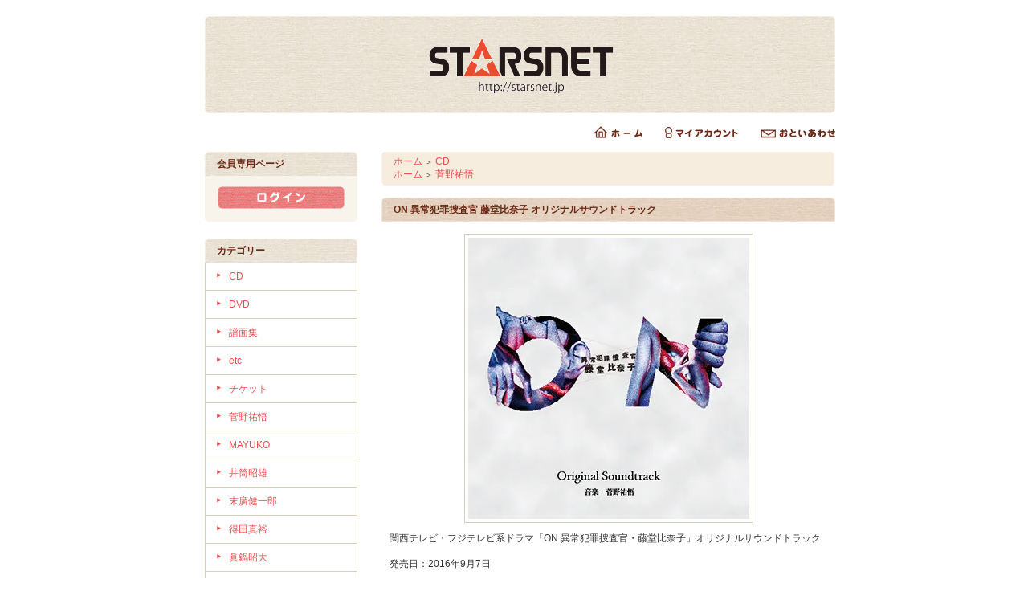

--- FILE ---
content_type: text/html; charset=EUC-JP
request_url: http://www.starsnet.jp/?pid=106121432
body_size: 8202
content:
<!DOCTYPE html PUBLIC "-//W3C//DTD XHTML 1.0 Transitional//EN" "http://www.w3.org/TR/xhtml1/DTD/xhtml1-transitional.dtd">
<html xmlns:og="http://ogp.me/ns#" xmlns:fb="http://www.facebook.com/2008/fbml" xmlns:mixi="http://mixi-platform.com/ns#" xmlns="http://www.w3.org/1999/xhtml" xml:lang="ja" lang="ja" dir="ltr">
<head>
<meta http-equiv="content-type" content="text/html; charset=euc-jp" />
<meta http-equiv="X-UA-Compatible" content="IE=edge,chrome=1" />
<title>ON 異常犯罪捜査官 藤堂比奈子 オリジナルサウンドトラック - STARSNET</title>
<meta name="Keywords" content="ON 異常犯罪捜査官 藤堂比奈子 オリジナルサウンドトラック,カラーミーショップ" />
<meta name="Description" content="関西テレビ・フジテレビ系ドラマ「ON 異常犯罪捜査官・藤堂比奈子」オリジナルサウンドトラック発売日：2016年9月7日【作品概要】謎が謎を呼ぶスリリングなストーリーと衝撃の結末。最高にゾクゾクする猟奇犯罪ミステリード" />
<meta name="Author" content="" />
<meta name="Copyright" content="GMOペパボ" />
<meta http-equiv="content-style-type" content="text/css" />
<meta http-equiv="content-script-type" content="text/javascript" />
<link rel="stylesheet" href="https://img08.shop-pro.jp/PA01205/416/css/1/index.css?cmsp_timestamp=20200615110300" type="text/css" />

<link rel="alternate" type="application/rss+xml" title="rss" href="http://www.starsnet.jp/?mode=rss" />
<link rel="alternate" media="handheld" type="text/html" href="http://www.starsnet.jp/?prid=106121432" />
<script type="text/javascript" src="//ajax.googleapis.com/ajax/libs/jquery/1.7.2/jquery.min.js" ></script>
<meta property="og:title" content="ON 異常犯罪捜査官 藤堂比奈子 オリジナルサウンドトラック - STARSNET" />
<meta property="og:description" content="関西テレビ・フジテレビ系ドラマ「ON 異常犯罪捜査官・藤堂比奈子」オリジナルサウンドトラック発売日：2016年9月7日【作品概要】謎が謎を呼ぶスリリングなストーリーと衝撃の結末。最高にゾクゾクする猟奇犯罪ミステリード" />
<meta property="og:url" content="http://www.starsnet.jp?pid=106121432" />
<meta property="og:site_name" content="STARSNET" />
<meta property="og:image" content="https://img08.shop-pro.jp/PA01205/416/product/106121432.jpg?cmsp_timestamp=20160817122524"/>
<script>
  var Colorme = {"page":"product","shop":{"account_id":"PA01205416","title":"STARSNET"},"basket":{"total_price":0,"items":[]},"customer":{"id":null},"inventory_control":"product","product":{"shop_uid":"PA01205416","id":106121432,"name":"ON \u7570\u5e38\u72af\u7f6a\u635c\u67fb\u5b98 \u85e4\u5802\u6bd4\u5948\u5b50 \u30aa\u30ea\u30b8\u30ca\u30eb\u30b5\u30a6\u30f3\u30c9\u30c8\u30e9\u30c3\u30af","model_number":"DDCZ-2130","stock_num":0,"sales_price":2500,"sales_price_including_tax":2750,"variants":[],"category":{"id_big":1466912,"id_small":0},"groups":[{"id":552020}],"members_price":2500,"members_price_including_tax":2750}};

  (function() {
    function insertScriptTags() {
      var scriptTagDetails = [];
      var entry = document.getElementsByTagName('script')[0];

      scriptTagDetails.forEach(function(tagDetail) {
        var script = document.createElement('script');

        script.type = 'text/javascript';
        script.src = tagDetail.src;
        script.async = true;

        if( tagDetail.integrity ) {
          script.integrity = tagDetail.integrity;
          script.setAttribute('crossorigin', 'anonymous');
        }

        entry.parentNode.insertBefore(script, entry);
      })
    }

    window.addEventListener('load', insertScriptTags, false);
  })();
</script>
<script async src="https://zen.one/analytics.js"></script>
</head>
<body>
<meta name="colorme-acc-payload" content="?st=1&pt=10029&ut=106121432&at=PA01205416&v=20260123022113&re=&cn=fdf310813ab9b0eb33a2372238f72f06" width="1" height="1" alt="" /><script>!function(){"use strict";Array.prototype.slice.call(document.getElementsByTagName("script")).filter((function(t){return t.src&&t.src.match(new RegExp("dist/acc-track.js$"))})).forEach((function(t){return document.body.removeChild(t)})),function t(c){var r=arguments.length>1&&void 0!==arguments[1]?arguments[1]:0;if(!(r>=c.length)){var e=document.createElement("script");e.onerror=function(){return t(c,r+1)},e.src="https://"+c[r]+"/dist/acc-track.js?rev=3",document.body.appendChild(e)}}(["acclog001.shop-pro.jp","acclog002.shop-pro.jp"])}();</script><div style="margin: 0 auto; width: 770px;text-align:left;">


<div id="header">

<table class="title" cellpadding="0" cellspacing="0" border="0">
<tr><td align="center"><a href="./"><img src="https://img08.shop-pro.jp/PA01205/416/PA01205416.gif?cmsp_timestamp=20251101164839" alt="STARSNET" /></a></td></tr>
</table>

<table cellpadding="0" cellspacing="0" border="0" width="785" height="28">
	<tr>
		<td class="menu_1" align="right">
			<a href="http://starsnet.jp/" id="linkHome"><img src="https://img.shop-pro.jp/tmpl_img/26/btn_header_home.gif" alt="ホーム" width="60" height="15" /></a>
			<a href="http://www.starsnet.jp/?mode=myaccount" id="linkMyAccount"><img src="https://img.shop-pro.jp/tmpl_img/26/btn_header_myaccount.gif" alt="マイアカウント" width="91" height="15" /></a>
			<a href="https://starsnet.shop-pro.jp/customer/inquiries/new" id="linkInquire"><img src="https://img.shop-pro.jp/tmpl_img/26/btn_header_inquire.gif" alt="お問い合せ" width="93" height="15" /></a>
		</td>
	</tr>
</table>

</div>




<table width="785" cellpadding="0" cellspacing="0" border="0">
<tr>


<td width="220" valign="top">
<div style="width:190px;margin-right:30px;">


	
			<table cellpadding="0" cellspacing="0" border="0" class="sidemenu">
			<tr><td class="side_title">会員専用ページ</td></tr>
			<tr><td class="side_text">
									<div id="btn_members_login"><a href="http://www.starsnet.jp/?mode=login&shop_back_url=http%3A%2F%2Fwww.starsnet.jp%2F"><img src="https://img.shop-pro.jp/tmpl_img/26/btn_members_login.gif" alt="ログイン" width="158" height="28" /></a></div>
												</td></tr>
			<tr><td class="side_bottom"><img src="https://img.shop-pro.jp/tmpl_img/26/sp.gif" alt="" /></td></tr>
		</table>
		


	
	<div class="side_cat_bg">
		<table cellpadding="0" cellspacing="0" border="0" width="190" style="text-align:left;">
			<tr><td class="side_cat_title">カテゴリー</td></tr>
						<tr><td class="side_cat_text">
				<a href="http://www.starsnet.jp/?mode=cate&cbid=1466912&csid=0">
				CD
								</a>
			</td></tr>
						<tr><td class="side_cat_text">
				<a href="http://www.starsnet.jp/?mode=cate&cbid=1707049&csid=0">
				DVD
								</a>
			</td></tr>
						<tr><td class="side_cat_text">
				<a href="http://www.starsnet.jp/?mode=cate&cbid=1466933&csid=0">
				譜面集
								</a>
			</td></tr>
						<tr><td class="side_cat_text">
				<a href="http://www.starsnet.jp/?mode=cate&cbid=1475427&csid=0">
				etc
								</a>
			</td></tr>
						<tr><td class="side_cat_text">
				<a href="http://www.starsnet.jp/?mode=cate&cbid=1630279&csid=0">
				チケット
								</a>
			</td></tr>
					
						<tr><td class="side_cat_text">
				<a href="http://www.starsnet.jp/?mode=grp&gid=552020">
				菅野祐悟
								</a>
			</td></tr>
						<tr><td class="side_cat_text">
				<a href="http://www.starsnet.jp/?mode=grp&gid=551997">
				MAYUKO
								</a>
			</td></tr>
						<tr><td class="side_cat_text">
				<a href="http://www.starsnet.jp/?mode=grp&gid=603591">
				井筒昭雄
								</a>
			</td></tr>
						<tr><td class="side_cat_text">
				<a href="http://www.starsnet.jp/?mode=grp&gid=697790">
				末廣健一郎
								</a>
			</td></tr>
						<tr><td class="side_cat_text">
				<a href="http://www.starsnet.jp/?mode=grp&gid=962461">
				得田真裕
								</a>
			</td></tr>
						<tr><td class="side_cat_text">
				<a href="http://www.starsnet.jp/?mode=grp&gid=1042859">
				眞鍋昭大
								</a>
			</td></tr>
						<tr><td class="side_cat_text">
				<a href="http://www.starsnet.jp/?mode=grp&gid=1562953">
				ONEMUSIC
								</a>
			</td></tr>
					
		</table>
	</div>
	

	
	<div class="sidemenu">
	<a href="https://starsnet.shop-pro.jp/cart/proxy/basket?shop_id=PA01205416&shop_domain=starsnet.jp"><img src="https://img.shop-pro.jp/tmpl_img/26/side_cart.jpg" alt="ショッピングカートを見る" width="190" height="40" /></a>

		</div>




	
	
			<table cellpadding="0" cellspacing="0" border="0" class="sidemenu">
			<tr><td class="side_title">オススメ商品</td></tr>
			<tr><td class="side_text">
				<ul>
									<li><a href="?pid=189344884">・終幕のロンド-もう二度と、会えないあなたに- オリジナル・サウンドトラック</a></li>
									<li><a href="?pid=187971122">・カラダ探し THE LAST NIGHT オリジナル・サウンドトラック</a></li>
									<li><a href="?pid=187004263">・彼女がそれも愛と呼ぶなら オリジナル・サウンドトラック</a></li>
									<li><a href="?pid=184467104">・REQUIEM～ある作曲家の物語～ オリジナル・サウンドトラック</a></li>
									<li><a href="?pid=183724497">・モンスター オリジナル・サウンドトラック</a></li>
									<li><a href="?pid=179449351">・リビングの松永さん オリジナル・サウンドトラック</a></li>
									<li><a href="?pid=178457654">・DAUGHTER オリジナル・サウンドトラック</a></li>
									<li><a href="?pid=174828679">・合理的にあり得ない～探偵・上水流涼子の解明～　オリジナル・サウンドトラック</a></li>
									<li><a href="?pid=173212439">・罠の戦争 オリジナル・サウンドトラック</a></li>
									<li><a href="?pid=173211993">・しょうもない僕らの恋愛論 オリジナル・サウンドトラック</a></li>
									<li><a href="?pid=170412108">・カラダ探し オリジナル・サウンドトラック</a></li>
									<li><a href="?pid=169829438">・オクトー ～感情捜査官 心野朱梨～ オリジナル・サウンドトラック</a></li>
									<li><a href="?pid=169472164">・雨に消えた向日葵 オリジナル・サウンドトラック</a></li>
									<li><a href="?pid=168700041">・カナカナ オリジナル・サウンドトラック</a></li>
									<li><a href="?pid=166634295">・金魚妻 オリジナル・サウンドトラック</a></li>
									<li><a href="?pid=166634013">・おいハンサム！！ オリジナル・サウンドトラック</a></li>
									<li><a href="?pid=164959383">・アンラッキーガール！ オリジナル・サウンドトラック</a></li>
									<li><a href="?pid=161484120">・シェフは名探偵 オリジナル・サウンドトラック</a></li>
									<li><a href="?pid=159913723">・華麗なる一族 オリジナル・サウンドトラック</a></li>
									<li><a href="?pid=159706857">・カラフラブル ～ジェンダーレス男子に愛されています。～ オリジナル・サウンドトラック</a></li>
									<li><a href="?pid=158055928">・ブレイブ -群青戦記- オリジナル・サウンドトラック</a></li>
									<li><a href="?pid=157785785">・青のSP（スクールポリス）-学校内警察・嶋田隆平- オリジナル・サウンドトラック</a></li>
									<li><a href="?pid=155573787">・姉ちゃんの恋人 オリジナル・サウンドトラック</a></li>
									<li><a href="?pid=153018842">・おじさんはカワイイものがお好き。 オリジナル・サウンドトラック</a></li>
									<li><a href="?pid=149669604">・菅野祐悟 バレンタインコンサート2019 DVD</a></li>
									<li><a href="?pid=147109836">・ハル～総合商社の女～ オリジナル・サウンドトラック</a></li>
									<li><a href="?pid=147109716">・ミス・ジコチョー ～天才・天ノ教授の調査ファイル～ オリジナル・サウンドトラック</a></li>
									<li><a href="?pid=143199558">・パーフェクトワールド  オリジナル・サウンドトラック</a></li>
									<li><a href="?pid=143199489">・向かいのバズる家族 オリジナル・サウンドトラック</a></li>
									<li><a href="?pid=140659622">・後妻業 オリジナル・サウンドトラック</a></li>
									<li><a href="?pid=139772436">・トクサツガガガ オリジナル・サウンドトラック</a></li>
									<li><a href="?pid=139485397">・菅野祐悟 バレンタインコンサート2018 DVD</a></li>
									<li><a href="?pid=136629122">・ブラックスキャンダル オリジナル・サウンドトラック</a></li>
									<li><a href="?pid=136620451">・結婚相手は抽選で オリジナル・サウンドトラック</a></li>
									<li><a href="?pid=134861165">・ヒモメン オリジナル・サウンドトラック</a></li>
									<li><a href="?pid=134229767">・NHK連続テレビ小説「半分、青い。」オリジナル・サウンドトラック</a></li>
									<li><a href="?pid=133208904">・センセイ君主 オリジナル・サウンドトラック</a></li>
									<li><a href="?pid=128634738">・FINAL CUT オリジナル・サウンドトラック</a></li>
									<li><a href="?pid=127871923">・菅野祐悟バレンタインコンサート 2017 DVD</a></li>
									<li><a href="?pid=126862389">・黒革の手帖 オリジナル・サウンドトラック</a></li>
									<li><a href="?pid=125998790">・明日の約束 オリジナル・サウンドトラック</a></li>
									<li><a href="?pid=122324981">・映画 亜人 オリジナル・サウンドトラック</a></li>
									<li><a href="?pid=113905853">・菅野祐悟 交響曲第1番～The Border～</a></li>
									<li><a href="?pid=113747625">・家政夫のミタゾノ　オリジナル・サウンドトラック</a></li>
									<li><a href="?pid=111936529">・菅野祐悟バレンタインコンサート 2016 DVD</a></li>
									<li><a href="?pid=111936424">・リテイク～時をかける想い～　オリジナル・サウンドトラック</a></li>
									<li><a href="?pid=109110009">・ボクの妻と結婚してください。オリジナル・サウンドトラック</a></li>
									<li><a href="?pid=106121977">・遺産相続弁護士 柿崎真一 オリジナルサウンドトラック</a></li>
									<li><a href="?pid=106121432">・ON 異常犯罪捜査官 藤堂比奈子 オリジナルサウンドトラック</a></li>
									<li><a href="?pid=100379218">・きんぴか オリジナルサウンドトラック</a></li>
									<li><a href="?pid=99045351">・菅野祐悟バレンタインコンサート 2015 DVD</a></li>
									<li><a href="?pid=95277223">・死の臓器 オリジナル・サウンドトラック</a></li>
									<li><a href="?pid=95271117">・青春探偵ハルヤ～大人の悪を許さない！～ オリジナルサウンドトラック</a></li>
									<li><a href="?pid=95270538">・セカンド・ラブ オリジナルサウンドトラック</a></li>
									<li><a href="?pid=95270060">・別れたら好きな人 オリジナル・サウンドトラック</a></li>
									<li><a href="?pid=88066529">・東京にオリンピックを呼んだ男 オリジナルサウンドトラック</a></li>
									<li><a href="?pid=88026923">・上流階級 ～富久丸百貨店外商部～オリジナルサウンドトラック</a></li>
									<li><a href="?pid=87398943">・五つ星ツーリスト ～最高の旅、ご案内します！！～ オリジナルサウンドトラック</a></li>
									<li><a href="?pid=87396590">・銭の戦争 オリジナルサウンドトラック</a></li>
									<li><a href="?pid=86583310">・菅野祐悟バレンタインコンサート2014 DVD</a></li>
									<li><a href="?pid=86583105">・破門 疫病神シリーズ　オリジナルサウンドトラック</a></li>
									<li><a href="?pid=84554474">・シンデレラデート　オリジナルサウンドトラック</a></li>
									<li><a href="?pid=78769574">・獣医さん、事件ですよ　オリジナルサウンドトラック</a></li>
									<li><a href="?pid=76073004">・トクボウ 警察庁特殊防犯課 オリジナルサウンドトラック</a></li>
									<li><a href="?pid=71334324">・慰謝料弁護士～あなたの涙、お金に変えましょう～ オリジナルサウンドトラック</a></li>
									<li><a href="?pid=71334262">・プレミアムドラマ花咲くあした オリジナルサウンドトラック</a></li>
									<li><a href="?pid=71334117">・菅野祐悟スプリングコンサート2013 DVD</a></li>
									<li><a href="?pid=71333854">・thanks! ～菅野祐悟 ベストセレクション～</a></li>
									<li><a href="?pid=71333684">・NHK大河ドラマ「軍師官兵衛」オリジナル・サウンドトラック Vol.1</a></li>
									<li><a href="?pid=67380902">・太陽の罠 オリジナル・サウンドトラック</a></li>
									<li><a href="?pid=66778337">・よろず占い処　陰陽屋へようこそ オリジナル・サウンドトラック</a></li>
									<li><a href="?pid=63494300">・rain オリジナルサウンドトラック</a></li>
									<li><a href="?pid=62024752">・町医者ジャンボ！！ オリジナル・サウンドトラック</a></li>
									<li><a href="?pid=57709503">・お天気お姉さん オリジナル・サウンドトラック</a></li>
									<li><a href="?pid=57709042">・幽かな彼女 オリジナル・サウンドトラック</a></li>
									<li><a href="?pid=57708444">・猿飛三世 オリジナル・サウンドトラック</a></li>
									<li><a href="?pid=55076056">・YUGO KANNO MEETS ART & MUSIC</a></li>
									<li><a href="?pid=55075170">・ピアノで弾く 菅野祐悟作品集</a></li>
									<li><a href="?pid=55074924">・ＧＩＦＴ～菅野祐悟ベストセレクション～</a></li>
									<li><a href="?pid=65969113">・考える暇もなく時は過ぎてゆく</a></li>
									<li><a href="?pid=55074584">・MAYUKO 3rd mini album  『しろくろ』</a></li>
									<li><a href="?pid=55074201">・MAYUKO 2nd mini album 『あかつき』</a></li>
									<li><a href="?pid=55073936">・MAYUKO 1st mini album　『蒼空』</a></li>
								</ul>
			</td></tr>
			
			<tr><td class="side_bottom"><img src="https://img.shop-pro.jp/tmpl_img/26/sp.gif" alt="" /></td></tr>
		</table>
		



	
	
		


	
	
	


	

	<table cellpadding="0" cellspacing="0" border="0" class="sidemenu">
		<tr><td class="side_title">商品検索</td></tr>

		<tr><td class="side_text" align="center">

			<div style="text-align:left;width:140px;">
			<form action="http://www.starsnet.jp/" method="GET">
				<input type="hidden" name="mode" value="srh" />
									
				<select name="cid" style="width:140px;margin-bottom:5px;">
				<option value="">全ての商品から</option>
								<option value="1466912,0">CD</option>
								<option value="1707049,0">DVD</option>
								<option value="1466933,0">譜面集</option>
								<option value="1475427,0">etc</option>
								<option value="1630279,0">チケット</option>
								</select>
									
				<input type="text" name="keyword" style="width:140px;margin-bottom:5px;"><br/ >
									
				<input type="submit" value="商品検索" />
			</form>
			</div>
		</td></tr>

		<tr><td class="side_bottom"><img src="https://img.shop-pro.jp/tmpl_img/26/sp.gif" alt="" /></td></tr>
	</table>

	



	
		<table cellpadding="0" cellspacing="0" border="0" class="sidemenu">
		<tr><td class="side_title">メールマガジン</td></tr>

		<tr><td class="side_text">
			<a href="https://starsnet.shop-pro.jp/customer/newsletter/subscriptions/new">メルマガ登録・解除はこちら</a>
		</td></tr>

		<tr><td class="side_bottom"><img src="https://img.shop-pro.jp/tmpl_img/26/sp.gif" alt="" /></td></tr>
	</table>
		



	
		



	
	
		

	<div class="feed" style="width:190px;text-align:center;margin-top:10px;"><a href="http://www.starsnet.jp/?mode=rss"><img src="https://img.shop-pro.jp/tmpl_img/26/rss.gif" align="absmiddle" alt="rss" /></a> <a href="http://www.starsnet.jp/?mode=atom"><img src="https://img.shop-pro.jp/tmpl_img/26/atom.gif" align="absmiddle" alt="atom" /></a></div>




</div>
</td>



<td width="564" valign="top">
<div class="footstamp">
	<div class="bg">
	
		<div class="middle">
			<p class="pankuzuline">
				<a href="./">ホーム</a>
				 <span class="txt-f10">＞</span> <a href='?mode=cate&cbid=1466912&csid=0'>CD</a>							</p>
	
						<p class="pankuzuline">
				<a href="./">ホーム</a>
								<span class="txt-f10">＞</span> <a href="http://www.starsnet.jp/?mode=grp&gid=552020">菅野祐悟</a>
						</p>
						
			<div class="bottom"></div>
		</div>
	</div>
</div>


<table class="main_title" cellpadding="0" cellspacing="0" border="0">
<tr><td>ON 異常犯罪捜査官 藤堂比奈子 オリジナルサウンドトラック</td></tr>
</table>


<form name="product_form" method="post" action="https://starsnet.shop-pro.jp/cart/proxy/basket/items/add">

<div id="detail">

	<img src="https://img08.shop-pro.jp/PA01205/416/product/106121432.jpg?cmsp_timestamp=20160817122524" class="main_img" alt="" />
<div class="expl">関西テレビ・フジテレビ系ドラマ「ON 異常犯罪捜査官・藤堂比奈子」オリジナルサウンドトラック<br />
<br />
発売日：2016年9月7日<br />
<br />
【作品概要】<br />
謎が謎を呼ぶスリリングなストーリーと衝撃の結末。<br />
最高にゾクゾクする猟奇犯罪ミステリードラマ<br />
『ON 異常犯罪捜査官・藤堂比奈子』のオリジナル・サウンドトラック。<br />
音楽は『ラヴソング』『劇場版MOZU』『亜人』など、<br />
多数の作品を手掛けている菅野祐悟。<br />
<br />
【番組概要】<br />
関西テレビ・フジテレビ系ドラマ<br />
「ON 異常犯罪捜査官・藤堂比奈子」<br />
2016年7月～9月放送<br />
<br />
〈キャスト〉<br />
波瑠、横山裕、要潤、高橋努、百瀬朔、佐藤玲、林遣都、奥貫薫、光石研、原田美枝子、渡部篤郎<br />
<br />
<br />
<br />
【収録曲】<br />
<br />
01.ON -MAIN THEME-<br />
02.違法捜査<br />
03.厚田班<br />
04.刑事の仕事の始まりだ<br />
05.私は、ずっと探している<br />
06.偶然と蓋然<br />
07.心を持たずに生まれた私<br />
08.スイッチON<br />
09.赦されざる罪<br />
10.境界<br />
11.手がかり<br />
12.すげー変だわ<br />
13.やりきれない<br />
14.スイッチを押す者<br />
15.衝動の発露<br />
16.残忍な怪物たち<br />
17.スイッチは見つけた<br />
18.隠された秘密<br />
19.さりげない優しさ<br />
20.進め！比奈ちゃん<br />
21.ON-私が私であるために-<br />
</div>

				<br style="clear:both;" />


	<div style="text-align: left;padding:10px 10px 5px;">
		
		<ul class="product-linkList">
			<li class="link-nextShopping"><a href="http://www.starsnet.jp/?mode=cate&cbid=1466912&csid=0">買い物を続ける</a></li>
			<li class="link-productInquiry"><a href="https://starsnet.shop-pro.jp/customer/products/106121432/inquiries/new">この商品について問い合わせる</a></li>
			<li><a href="mailto:?subject=%E3%80%90STARSNET%E3%80%91%E3%81%AE%E3%80%8CON%20%E7%95%B0%E5%B8%B8%E7%8A%AF%E7%BD%AA%E6%8D%9C%E6%9F%BB%E5%AE%98%20%E8%97%A4%E5%A0%82%E6%AF%94%E5%A5%88%E5%AD%90%20%E3%82%AA%E3%83%AA%E3%82%B8%E3%83%8A%E3%83%AB%E3%82%B5%E3%82%A6%E3%83%B3%E3%83%89%E3%83%88%E3%83%A9%E3%83%83%E3%82%AF%E3%80%8D%E3%81%8C%E3%81%8A%E3%81%99%E3%81%99%E3%82%81%E3%81%A7%E3%81%99%EF%BC%81&body=%0D%0A%0D%0A%E2%96%A0%E5%95%86%E5%93%81%E3%80%8CON%20%E7%95%B0%E5%B8%B8%E7%8A%AF%E7%BD%AA%E6%8D%9C%E6%9F%BB%E5%AE%98%20%E8%97%A4%E5%A0%82%E6%AF%94%E5%A5%88%E5%AD%90%20%E3%82%AA%E3%83%AA%E3%82%B8%E3%83%8A%E3%83%AB%E3%82%B5%E3%82%A6%E3%83%B3%E3%83%89%E3%83%88%E3%83%A9%E3%83%83%E3%82%AF%E3%80%8D%E3%81%AEURL%0D%0Ahttp%3A%2F%2Fwww.starsnet.jp%2F%3Fpid%3D106121432%0D%0A%0D%0A%E2%96%A0%E3%82%B7%E3%83%A7%E3%83%83%E3%83%97%E3%81%AEURL%0Ahttp%3A%2F%2Fwww.starsnet.jp%2F">この商品を友達に教える</a></li>
				</ul>
	</div>



	
<table border="0" cellpadding="0" cellspacing="0" class="table" align="center">
	<tr>
	<td class="cell_1"><div class="cell_mar">・ 型番</div></td>
	<td class="cell_2"><div class="cell_mar">DDCZ-2130</div></td>
	</tr>


	<tr>
	<td class="cell_1"><div class="cell_mar">・ 販売価格</div></td>
	<td class="cell_2">
		<div class="cell_mar">
						
			<p class="price_detail">2,750円(税込)</p>
					</div>
	</td>
	</tr>






	



</table>

	
	
	

<p class="stock_error" style="font-weight:bold;color:red;padding:10px 0;display:none;"></p>




<div style="margin:0 auto;width:130px;padding:5px 20px;background:#f00;color:#fff;font-weight:bold;text-align:center;">SOLD OUT</div>



	
	
			
<p id="sk_link_other">
	<a href="http://www.starsnet.jp/?mode=sk">&raquo;&nbsp;特定商取引法に基づく表記 (返品など)</a>
</p>


<input type="hidden" name="user_hash" value="e8a32f5692b3eed08b70583d38192f28"><input type="hidden" name="members_hash" value="e8a32f5692b3eed08b70583d38192f28"><input type="hidden" name="shop_id" value="PA01205416"><input type="hidden" name="product_id" value="106121432"><input type="hidden" name="members_id" value=""><input type="hidden" name="back_url" value="http://www.starsnet.jp/?pid=106121432"><input type="hidden" name="reference_token" value="7d82c4e227634d51b8dbcbcb693ee096"><input type="hidden" name="shop_domain" value="starsnet.jp">
</div>

</form>












</td>
</tr>
</table>




<table id="footer" cellpadding="0" cellspacing="0" border="0">
<tr><td>

	<div>
		<div id="menu_2">	
		<a href="http://www.starsnet.jp/?mode=sk">特定商取引法に基づく表記</a> ｜ <a href="http://www.starsnet.jp/?mode=sk#payment">支払い方法について</a> ｜ <a href="http://www.starsnet.jp/?mode=sk#delivery">配送方法･送料について</a> ｜ <a href="http://www.starsnet.jp/?mode=privacy">プライバシーポリシー</a>
		</div>
		<div id="copy"><a href='https://shop-pro.jp' target='_blank'>カラーミーショップ</a> Copyright (C) 2005-2026 <a href='https://pepabo.com/' target='_blank'>GMOペパボ株式会社</a> All Rights Reserved.</div>
	</div>
</td></tr>
</table>





</div><script type="text/javascript" src="http://www.starsnet.jp/js/cart.js" ></script>
<script type="text/javascript" src="http://www.starsnet.jp/js/async_cart_in.js" ></script>
<script type="text/javascript" src="http://www.starsnet.jp/js/product_stock.js" ></script>
<script type="text/javascript" src="http://www.starsnet.jp/js/js.cookie.js" ></script>
<script type="text/javascript" src="http://www.starsnet.jp/js/favorite_button.js" ></script>
</body></html>